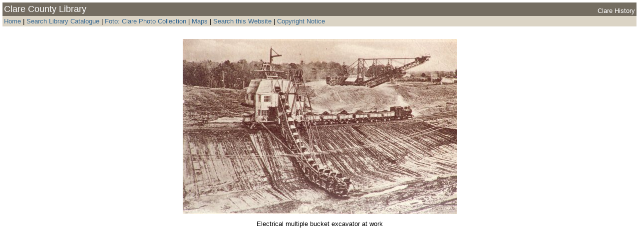

--- FILE ---
content_type: text/html
request_url: https://www.clarelibrary.ie/eolas/coclare/history/shannon_hydroelectric_scheme/electrical_multiplebucket_excavator.htm
body_size: 2252
content:

<html>
<head>
<link rel="STYLESHEET" href="../online_books_main.css">
<title>The Building of the Shannon Hydro-Electric Scheme - Electrical multiple bucket excavator at work</title>
<meta http-equiv="Content-Type" content="text/html; charset=iso-8859-1">
</head>

<body text="#74804F" link="#AA0000" vlink="#AA0000">
<table width="100%" border="0" align="center" bgcolor="#746d61">
  <tr> 
    <td width="757" valign="bottom"> <font color="#FFFFFF" size="+1">Clare County 
      Library</font></td>
    <td width="183" valign="bottom"> <div align="right"><font color="#FFFFFF" size="-1">Clare 
        History</font></div></td>
  </tr>
</table>
<table width="100%" border="0" align="center" bgcolor="#dbd4c5">
  <tr> 
    <td width="86%" valign="bottom"> <div align="left"><font size="-1"><a href="http://www.clarelibrary.ie/index.htm" style="text-decoration: none">Home</a> 
        | <a href="http://opac.clarelibrary.ie" style="text-decoration: none">Search 
        Library Catalogue</a> | </font><font color="#FFFFCC" size="-1"><a href="http://foto.clarelibrary.ie" style="text-decoration: none">Foto: 
        Clare Photo Collection </a></font><font size="-1">| <a href="http://www.clarelibrary.ie/eolas/coclare/maps/index.htm">Maps</a> 
        |<a href="http://www.clarelibrary.ie/search.html" style="text-decoration: none"> 
        Search this Website</a> | <a href="http://www.clarelibrary.ie/eolas/copyright.htm" style="text-decoration: none">Copyright 
        Notice</a></font> </div>
      <div align="right"><font color="#666633" size="1" face="Arial, Helvetica, sans-serif"></font></div></td>
    <td width="14%" valign="bottom"> <div align="right"></div></td>
  </tr>
</table>
<br>
<table border="0" align="center" cellpadding="5">
  <tr> 
    <td width="37%" height="22" valign="top"> <p align="center"><img src="images/anc13b.jpg" alt="Electrical multiple bucket excavator at work" width="549" height="351"></p></td>
  </tr>
  <tr> 
    <td height="26" valign="top">
<div align="center"><font face="Verdana, Arial, Helvetica, sans-serif"><font size="2">Electrical 
        multiple bucket excavator at work</font></font></div></td>
  </tr>
</table>
</http://opac.clarelibrary.ie>
</html>


--- FILE ---
content_type: text/css
request_url: https://www.clarelibrary.ie/eolas/coclare/history/online_books_main.css
body_size: 3124
content:
BODY    
{
    font-family : Arial, Helvetica, sans-serif;
    margin-top:     5px;
    margin-left:    5px;
    margin-right:   5px;
    margin-bottom:  5px;
    padding-top:    0;
    padding-left:   0;
    padding-right:  0;
    padding-bottom: 0;
    border-top:     0;
    border-left:    0;
    border-bottom:  0;
    border-right:   0;
    width:  auto;
    background-color: #FFFFFF;
    color: #000000;
; font-size: medium; font-style: normal; line-height: normal; font-weight: normal
; text-decoration: none
}

TR
{
    font-family : Arial, Helvetica, sans-serif;
    FONT-WEIGHT: normal;
; color: #000000
}

DIV
{
    color: #000000;
; text-decoration: none
}
    A:visited 
    {
        color           :       #3A6B94; 
        background      :       transparent; 
; text-decoration: none; font-weight: normal
    }               
    a:hover
    { 
        text-decoration: underline;
        background-repeat: repeat;
        background-attachment: scroll;
        color: #000066;
        background-position: 0%;
; font-weight: normal
    }

H1	
{ 
    color: #FFFFFF;
; font-weight: normal; text-decoration: none
}

H2	
{ 
    COLOR: #FFFFFF; 
    FONT-FAMILY:    Verdana, "Arial Narrow", "Helvetica Narrow", sans-serif; 
    FONT-WEIGHT: normal;
; text-decoration: none
}

H3      
{
    COLOR: #FFFFFF;
    FONT-FAMILY: Verdana, "Arial Narrow", "Helvetica Narrow", sans-serif; 
    FONT-WEIGHT: normal;
; text-decoration: none
}

H4      
{
    COLOR: #FFFFFF;
    FONT-FAMILY: Verdana, "Arial Narrow", "Helvetica Narrow", sans-serif; 
    FONT-WEIGHT: normal;
; text-decoration: none
}

H5      
{
    COLOR: #FFFFFF;
    FONT-FAMILY: Verdana, "Arial Narrow", "Helvetica Narrow", sans-serif; 
    FONT-WEIGHT: normal;
; text-decoration: none
}
BLOCKQUOTE
{
    font-family : Arial, Helvetica, sans-serif;
}


A:active
 { 
        color           :       #3A6B94;
        background      :       #FFFFFF;
; text-decoration: none
; font-weight: normal
 } BR
 { 
    font-family : Arial, Helvetica, sans-serif;
; font-weight: normal } TD
 { 
    font-family : Arial, Helvetica, sans-serif;
    FONT-WEIGHT: normal;
; color: #000000
 } TFOOT { 
    font-family : Arial, Helvetica, sans-serif;
    FONT-WEIGHT: normal;
; color: #000000
 } TH { 
    font-family : Arial, Helvetica, sans-serif;
    FONT-WEIGHT: normal;
; color: #000000
 } THEAD { 
    font-family : Arial, Helvetica, sans-serif;
    FONT-WEIGHT: normal;
; color: #000000
 } UL { 
    font-family : Arial, Helvetica, sans-serif;
; color: #000000
 } a:link {  color: #3A6B94; text-decoration: none; font-weight: normal}
DL { 
    font-family : Arial, Helvetica, sans-serif;
; color: #000000; text-decoration: none } OL { 
    font-family : Arial, Helvetica, sans-serif;
; color: #000000; text-decoration: none } 

P { 
    font-family : Arial, Helvetica, sans-serif;
; color: #000000; text-decoration: none } SPAN
 { 
    font-family : Arial, Helvetica, sans-serif;
; color: #000000; text-decoration: none } 